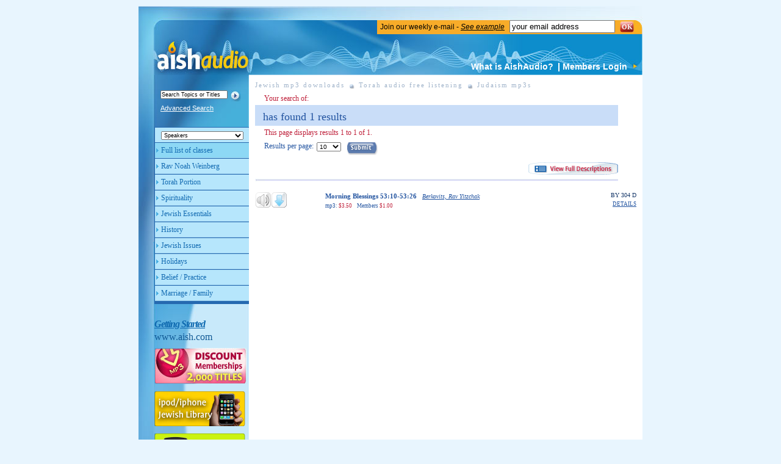

--- FILE ---
content_type: text/html; charset=utf-8
request_url: https://aishaudio.com/search/results?class=34047
body_size: 10304
content:

<!DOCTYPE html PUBLIC "-//W3C//DTD XHTML 1.0 Strict//EN" "http://www.w3.org/TR/xhtml1/DTD/xhtml1-strict.dtd">
<html xmlns="http://www.w3.org/1999/xhtml" xml:lang="en" lang="en">
<head><meta http-equiv="Content-Type" content="text/html;charset=utf-8" /><title>
	
        Jewish mp3 downloads.Torah audio free listening.Judaism mp3s
       
         

</title><meta name="keywords" content="jewish, mp3, audio, tape, downloads, download, torah, mp3s, judaism,ipod,ipad,android,jewish classes, jewish library, torah classes, torah library, torah teaching, torah portions, torah audio tapes, torah download,free downloads
,software downloads freeware,free software downloads freeware,mcintosh audio,free software downloads,software downloads,download freeware,dowland mp3,mu online download,jewish miami,mp3 dowland,jewish jobs boston,free downloads for windows,
downloads for windows,jewish education jobs,dowland youtube mp3,jewish job board,good to great audio,jewish jobs florida,windows free software downloads,mp3 songs listen online,mp3 and,gratis software download,downloads freeware,
downloads free software,software download freeware‏" /><meta name="description" content="Judaism - one stop for everything Jewish on mp3, Torah audio, Jewish Holidays, Israel , Holocaust Studies, Jewish Spirituality, Weekly Torah Portion, Aish HaTorah, aish, Parenting, Dating, Marriage, Shabbat, and more." />
    <link href="/Content/Default/Css/main.css" rel="Stylesheet" type="text/css" />
    <link href="/Content/main_styles2.css" rel="Stylesheet" type="text/css" />
    <link href="/Content/Default/Css/messages.css" rel="Stylesheet" type="text/css" />
    <script src="/Scripts/front/base.js" type="text/javascript"></script>
    <script src="/Scripts/jquery-1.4.1.min.js" type="text/javascript"></script>

    
   
<script>
    (function (i, s, o, g, r, a, m) {
        i['GoogleAnalyticsObject'] = r; i[r] = i[r] || function () {
            (i[r].q = i[r].q || []).push(arguments)
        }, i[r].l = 1 * new Date(); a = s.createElement(o),
  m = s.getElementsByTagName(o)[0]; a.async = 1; a.src = g; m.parentNode.insertBefore(a, m)
    })(window, document, 'script', '//www.google-analytics.com/analytics.js', 'ga');

    ga('create', 'UA-46160077-2', 'aishaudio.com');
    ga('send', 'pageview');

</script>
    
</head>
<body>
    <div id="wrap">
        
    
    <div id="aside">
        <h1>
            <a href="/">Aish Audio</a></h1>
        <form action="#" method="get" id="search"><input type="text" id="searchBox" value="Search Topics or Titles" 
            onclick="if($(this).val()=='Search Topics or Titles')$(this).val('')" onkeypress="return onPressKeySearch(event, this)" style="height:auto;float:left;margin-right:1ex" />
            <input type="hidden" value="/search/results/" />
            <input type="image" onclick="return SearchByWords(this)" class="submit-btn" src="/Content/Default/Images/searchSbm.jpg" style="width:17px;height:18px;float:left" />
            <a href="/search/searchform">Advanced Search</a>
        </form>
        <!--Begin Menu-->
        <ul id="nav">
            <li class="dark">
                <select onchange="return sortBySpeaker(this)">
                    <option value="">Speakers</option>
                    
                          <option value="/search/results/speaker/Abraham%2c-Dr.-Avraham">Abraham, Dr. Avraham...</option>
                       
                          <option value="/search/results/speaker/Aiken-PhD%2c-Lisa">Aiken PhD, Lisa...</option>
                       
                          <option value="/search/results/speaker/Assaf%2c-Rebbitzen-Ruth">Assaf, Rebbitzen Ruth...</option>
                       
                          <option value="/search/results/speaker/Baars%2c-Rabbi-Stephen">Baars, Rabbi Stephen...</option>
                       
                          <option value="/search/results/speaker/Bank%2c-Dr.-Mori">Bank, Dr. Mori...</option>
                       
                          <option value="/search/results/speaker/Berger%2c-Rabbi-Motty">Berger, Rabbi Motty...</option>
                       
                          <option value="/search/results/speaker/Bergstein%2c-Rabbi-Eliyahu">Bergstein, Rabbi Eliyahu...</option>
                       
                          <option value="/search/results/speaker/Berkovits%2c-Rav-Yitzchak">Berkovits, Rav Yitzchak...</option>
                       
                          <option value="/search/results/speaker/Besser%2c-Mrs.-Miriam">Besser, Mrs. Miriam...</option>
                       
                          <option value="/search/results/speaker/Birnbaum%2c-Rebbetzin-Blimi">Birnbaum, Rebbetzin Blimi...</option>
                       
                          <option value="/search/results/speaker/Blatt%2c-Mrs.-Chaya-Rochel">Blatt, Mrs. Chaya Rochel...</option>
                       
                          <option value="/search/results/speaker/Blech%2c-Rabbi-Benjamin">Blech, Rabbi Benjamin...</option>
                       
                          <option value="/search/results/speaker/Blumenkrantz%2c-Rabbi-A.">Blumenkrantz, Rabbi A....</option>
                       
                          <option value="/search/results/speaker/Braunstein%2c-Rebbetzin-Zehava-ah">Braunstein, Rebbetzin Zehava ah...</option>
                       
                          <option value="/search/results/speaker/Braverman%2c-Rabbi-Nachum">Braverman, Rabbi Nachum...</option>
                       
                          <option value="/search/results/speaker/Breitowitz%2c-Rabbi-Yitzchak">Breitowitz, Rabbi Yitzchak...</option>
                       
                          <option value="/search/results/speaker/Bressler%2c-Rebbetzin-Rassie">Bressler, Rebbetzin Rassie...</option>
                       
                          <option value="/search/results/speaker/Brevda%2c-Rabbi-Shlomo">Brevda, Rabbi Shlomo...</option>
                       
                          <option value="/search/results/speaker/Bunim%2c-Mr.-Irving">Bunim, Mr. Irving...</option>
                       
                          <option value="/search/results/speaker/Carmell%2c-Rabbi-Aryeh">Carmell, Rabbi Aryeh...</option>
                       
                          <option value="/search/results/speaker/Citrin%2c-Rabbi-Avraham">Citrin, Rabbi Avraham...</option>
                       
                          <option value="/search/results/speaker/Coopersmith%2c-Rabbi-Eric">Coopersmith, Rabbi Eric...</option>
                       
                          <option value="/search/results/speaker/Denbo%2c-Rabbi-Shalom">Denbo, Rabbi Shalom...</option>
                       
                          <option value="/search/results/speaker/Deyo%2c-Rabbi-Yaakov">Deyo, Rabbi Yaakov...</option>
                       
                          <option value="/search/results/speaker/Dolgin%2c-Rabbi-Mendel">Dolgin, Rabbi Mendel...</option>
                       
                          <option value="/search/results/speaker/Ebstein%2c-Rebbetzin">Ebstein, Rebbetzin...</option>
                       
                          <option value="/search/results/speaker/Eizenbach%2c-Rabbi-Gil">Eizenbach, Rabbi Gil...</option>
                       
                          <option value="/search/results/speaker/Elbaz%2c-Rabbi-Avraham">Elbaz, Rabbi Avraham...</option>
                       
                          <option value="/search/results/speaker/Ellis%2c-Rabbi-Simcha">Ellis, Rabbi Simcha...</option>
                       
                          <option value="/search/results/speaker/Elsaz%2c-Rabbi-Naftoli">Elsaz, Rabbi Naftoli...</option>
                       
                          <option value="/search/results/speaker/Feiner%2c-Rabbi-Eytan">Feiner, Rabbi Eytan...</option>
                       
                          <option value="/search/results/speaker/Feldman%2c-Rabbi-Emanuel">Feldman, Rabbi Emanuel...</option>
                       
                          <option value="/search/results/speaker/Fohrman%2c-Rabbi-David">Fohrman, Rabbi David...</option>
                       
                          <option value="/search/results/speaker/Friedman%2c-Rabbi-Gavriel">Friedman, Rabbi Gavriel...</option>
                       
                          <option value="/search/results/speaker/Friedman%2c-Rabbi-Marc">Friedman, Rabbi Marc...</option>
                       
                          <option value="/search/results/speaker/Gans%2c-Mr.-Harold">Gans, Mr. Harold...</option>
                       
                          <option value="/search/results/speaker/Geller%2c-Rabbi-Avi">Geller, Rabbi Avi...</option>
                       
                          <option value="/search/results/speaker/Glaser%2c-Rabbi-Yom-Tov">Glaser, Rabbi Yom Tov...</option>
                       
                          <option value="/search/results/speaker/Gogek%2c-Rabbi-Chaim">Gogek, Rabbi Chaim...</option>
                       
                          <option value="/search/results/speaker/Goldfinger%2c-Dr.-Andrew">Goldfinger, Dr. Andrew...</option>
                       
                          <option value="/search/results/speaker/Goldhar%2c-Rabbi-Avraham">Goldhar, Rabbi Avraham...</option>
                       
                          <option value="/search/results/speaker/Goldstein%2c-Rabbi-Dovid">Goldstein, Rabbi Dovid...</option>
                       
                          <option value="/search/results/speaker/Greenman%2c-Rabbi-Yitzchak">Greenman, Rabbi Yitzchak...</option>
                       
                          <option value="/search/results/speaker/Greenspan%2c-Rabbi-Lavi">Greenspan, Rabbi Lavi...</option>
                       
                          <option value="/search/results/speaker/Greenwald%2c-Rabbi-Zecharya">Greenwald, Rabbi Zecharya...</option>
                       
                          <option value="/search/results/speaker/Gross%2c-Rabbi-Avraham">Gross, Rabbi Avraham...</option>
                       
                          <option value="/search/results/speaker/Grunberger%2c-Rabbi-Elazar">Grunberger, Rabbi Elazar...</option>
                       
                          <option value="/search/results/speaker/Heller-%26-Twerski%2c-Rbtzns">Heller & Twerski, Rbtzns...</option>
                       
                          <option value="/search/results/speaker/Heller%2c-Rebbetzin-Tziporah">Heller, Rebbetzin Tziporah...</option>
                       
                          <option value="/search/results/speaker/Horowitz%2c-Mr.-Richard">Horowitz, Mr. Richard...</option>
                       
                          <option value="/search/results/speaker/Jacob%2c-Mrs-Sara">Jacob, Mrs Sara...</option>
                       
                          <option value="/search/results/speaker/Juravel%2c-Mrs.-Chana">Juravel, Mrs. Chana...</option>
                       
                          <option value="/search/results/speaker/Kahane%2c-Rabbi-Mike">Kahane, Rabbi Mike...</option>
                       
                          <option value="/search/results/speaker/Kahn%2c-Rabbi-Ari">Kahn, Rabbi Ari...</option>
                       
                          <option value="/search/results/speaker/Kalmanovitz%2c-Rebbetzin-V">Kalmanovitz, Rebbetzin V...</option>
                       
                          <option value="/search/results/speaker/Kalsmith%2c-Rebbetzin-Chana">Kalsmith, Rebbetzin Chana...</option>
                       
                          <option value="/search/results/speaker/Kaplan%2c-Rabbi-Dovid">Kaplan, Rabbi Dovid...</option>
                       
                          <option value="/search/results/speaker/Kaufman%2c-Mrs.-Leah">Kaufman, Mrs. Leah...</option>
                       
                          <option value="/search/results/speaker/Kelemen%2c-Rabbi-Leib">Kelemen, Rabbi Leib...</option>
                       
                          <option value="/search/results/speaker/Kirzner%2c-Rabbi-Yitzchak-ztl">Kirzner, Rabbi Yitzchak ztl...</option>
                       
                          <option value="/search/results/speaker/Kleiman%2c-Rabbi-Yaakov">Kleiman, Rabbi Yaakov...</option>
                       
                          <option value="/search/results/speaker/Koplovitz%2c-Rebbetzin-Nechama">Koplovitz, Rebbetzin Nechama...</option>
                       
                          <option value="/search/results/speaker/Kosher-Komic%2c-Ayelet">Kosher Komic, Ayelet...</option>
                       
                          <option value="/search/results/speaker/Krohn%2c-Rabbi-Paysach">Krohn, Rabbi Paysach...</option>
                       
                          <option value="/search/results/speaker/Lasker%2c-Mrs.-Etty">Lasker, Mrs. Etty...</option>
                       
                          <option value="/search/results/speaker/Leff%2c-Rabbi-Zev">Leff, Rabbi Zev...</option>
                       
                          <option value="/search/results/speaker/Legumsky%2c-Mrs.-Chaya">Legumsky, Mrs. Chaya...</option>
                       
                          <option value="/search/results/speaker/Leibman%2c-Shoshana-Lane">Leibman, Shoshana Lane...</option>
                       
                          <option value="/search/results/speaker/Levi%2c-Mrs.-Miriam">Levi, Mrs. Miriam...</option>
                       
                          <option value="/search/results/speaker/Levy%2c-Rabbi-Chaim">Levy, Rabbi Chaim...</option>
                       
                          <option value="/search/results/speaker/Lombard%2c-Rabbi-Yocanan">Lombard, Rabbi Yocanan...</option>
                       
                          <option value="/search/results/speaker/Lopiansky%2c-Rabbi-Aaron">Lopiansky, Rabbi Aaron...</option>
                       
                          <option value="/search/results/speaker/Luchins%2c-Dr.-David">Luchins, Dr. David...</option>
                       
                          <option value="/search/results/speaker/Mansour%2c-Mrs.-Bonnie">Mansour, Mrs. Bonnie...</option>
                       
                          <option value="/search/results/speaker/Mansour%2c-Rabbi-Eli">Mansour, Rabbi Eli...</option>
                       
                          <option value="/search/results/speaker/Meyer%2c-Rabbi-Yosef-Chaim">Meyer, Rabbi Yosef Chaim...</option>
                       
                          <option value="/search/results/speaker/Miller-Karlinsky%2c-Rebbetzin-Nechama">Miller Karlinsky, Rebbetzin Nechama...</option>
                       
                          <option value="/search/results/speaker/Milstein%2c-Rabbi-Yerachmiel">Milstein, Rabbi Yerachmiel...</option>
                       
                          <option value="/search/results/speaker/Mizrachi%2c-Rabbanit-Yemima">Mizrachi, Rabbanit Yemima...</option>
                       
                          <option value="/search/results/speaker/Morgenstern%2c-Rabbi-Chaim">Morgenstern, Rabbi Chaim...</option>
                       
                          <option value="/search/results/speaker/Moskowitz%2c-Rebbetzin">Moskowitz, Rebbetzin...</option>
                       
                          <option value="/search/results/speaker/Mutiple-Speakers">Mutiple Speakers...</option>
                       
                          <option value="/search/results/speaker/Neustadt%2c-Rebbetzin-Yitty">Neustadt, Rebbetzin Yitty...</option>
                       
                          <option value="/search/results/speaker/Nissel%2c-Rabbi-Menachem">Nissel, Rabbi Menachem...</option>
                       
                          <option value="/search/results/speaker/Ordan%2c-Rabbi-David">Ordan, Rabbi David...</option>
                       
                          <option value="/search/results/speaker/Orlofsky%2c-Rabbi-David">Orlofsky, Rabbi David...</option>
                       
                          <option value="/search/results/speaker/Orlowek%2c-Rabbi-Noach">Orlowek, Rabbi Noach...</option>
                       
                          <option value="/search/results/speaker/Packouz%2c-Rabbi-Kalman-z%22l">Packouz, Rabbi Kalman z"l...</option>
                       
                          <option value="/search/results/speaker/Palatnik%2c-Mrs.-Lori">Palatnik, Mrs. Lori...</option>
                       
                          <option value="/search/results/speaker/Pamensky%2c-Rabbi-Aryeh">Pamensky, Rabbi Aryeh...</option>
                       
                          <option value="/search/results/speaker/Perlow%2c-Rabbi-Yaakov">Perlow, Rabbi Yaakov...</option>
                       
                          <option value="/search/results/speaker/Pincus%2c-Rav-Shimshon-ztl">Pincus, Rav Shimshon ztl...</option>
                       
                          <option value="/search/results/speaker/Pliskin%2c-Rabbi-Zelig">Pliskin, Rabbi Zelig...</option>
                       
                          <option value="/search/results/speaker/Rabinowitz%2c-Rabbi-Boruch">Rabinowitz, Rabbi Boruch...</option>
                       
                          <option value="/search/results/speaker/Rosenblatt%2c-Mrs.-Elana">Rosenblatt, Mrs. Elana...</option>
                       
                          <option value="/search/results/speaker/Rosenblum%2c-Rabbi-Sender">Rosenblum, Rabbi Sender...</option>
                       
                          <option value="/search/results/speaker/Salomon%2c-Rabbi-Mattisyahu">Salomon, Rabbi Mattisyahu...</option>
                       
                          <option value="/search/results/speaker/Salomon%2c-Rabbi-Yaakov">Salomon, Rabbi Yaakov...</option>
                       
                          <option value="/search/results/speaker/Samet%2c-Rebbetzin-Yehudis">Samet, Rebbetzin Yehudis...</option>
                       
                          <option value="/search/results/speaker/Schallheim%2c-Rabbi-Dovid">Schallheim, Rabbi Dovid...</option>
                       
                          <option value="/search/results/speaker/Schoonmaker%2c-Rabbi-Dovid">Schoonmaker, Rabbi Dovid...</option>
                       
                          <option value="/search/results/speaker/Schroeder%2c-Dr.-Gerald">Schroeder, Dr. Gerald...</option>
                       
                          <option value="/search/results/speaker/Schwartz%2c-Rabbi-Shalom">Schwartz, Rabbi Shalom...</option>
                       
                          <option value="/search/results/speaker/Schwartz%2c-Rabbi-Shmuel">Schwartz, Rabbi Shmuel...</option>
                       
                          <option value="/search/results/speaker/Seinfeld%2c-Rabbi-Alexander">Seinfeld, Rabbi Alexander...</option>
                       
                          <option value="/search/results/speaker/Shain%2c-Rebbetzin-Ruchoma">Shain, Rebbetzin Ruchoma...</option>
                       
                          <option value="/search/results/speaker/Shore%2c-Rabbi-Rob">Shore, Rabbi Rob...</option>
                       
                          <option value="/search/results/speaker/Shulem%2c-Dr.-Boruch">Shulem, Dr. Boruch...</option>
                       
                          <option value="/search/results/speaker/Shulman%2c-Mr.-Avi">Shulman, Mr. Avi...</option>
                       
                          <option value="/search/results/speaker/Shulman%2c-Rabbi-Andy">Shulman, Rabbi Andy...</option>
                       
                          <option value="/search/results/speaker/Silinsky%2c-Rabbi-Shmuel">Silinsky, Rabbi Shmuel...</option>
                       
                          <option value="/search/results/speaker/Silver%2c-Rabbi-Yehuda">Silver, Rabbi Yehuda...</option>
                       
                          <option value="/search/results/speaker/Skorecki%2c-Dr.-Karl">Skorecki, Dr. Karl...</option>
                       
                          <option value="/search/results/speaker/Smiles%2c-Mrs.-Shira">Smiles, Mrs. Shira...</option>
                       
                          <option value="/search/results/speaker/Spetner%2c-Rebbetzin-Sima">Spetner, Rebbetzin Sima...</option>
                       
                          <option value="/search/results/speaker/Spiro%2c-Rabbi-Ken">Spiro, Rabbi Ken...</option>
                       
                          <option value="/search/results/speaker/Stern-zt%27l%2c-Rabbi-Moshe-Aaron">Stern zt'l, Rabbi Moshe Aaron...</option>
                       
                          <option value="/search/results/speaker/Stern-ztl%2c-Rabbi-Moshe-Aharon">Stern ztl, Rabbi Moshe Aharon...</option>
                       
                          <option value="/search/results/speaker/Tauber%2c-Rabbi">Tauber, Rabbi...</option>
                       
                          <option value="/search/results/speaker/Tauber%2c-Rabbi-Ezriel%2c-ztl">Tauber, Rabbi Ezriel, ztl...</option>
                       
                          <option value="/search/results/speaker/Twerski%2c-Rebbetzin-Feige">Twerski, Rebbetzin Feige...</option>
                       
                          <option value="/search/results/speaker/Twersky%2c-Mrs.-Reva">Twersky, Mrs. Reva...</option>
                       
                          <option value="/search/results/speaker/Various-Speakers">Various Speakers...</option>
                       
                          <option value="/search/results/speaker/Veffer%2c-Rabbi-Shmuel">Veffer, Rabbi Shmuel...</option>
                       
                          <option value="/search/results/speaker/Virbow%2c-Danny">Virbow, Danny...</option>
                       
                          <option value="/search/results/speaker/Wagensberg%2c-Rabbi-Aba">Wagensberg, Rabbi Aba...</option>
                       
                          <option value="/search/results/speaker/Wein%2c-Rabbi-Berel">Wein, Rabbi Berel...</option>
                       
                          <option value="/search/results/speaker/Weinberg-ztl%2c-Rabbi-Noah">Weinberg ztl, Rabbi Noah...</option>
                       
                          <option value="/search/results/speaker/Weinberg-zt%27l%2c-Rabbi-Yaakov">Weinberg zt'l, Rabbi Yaakov...</option>
                       
                          <option value="/search/results/speaker/Weinberg-ztl%2c-Rav-Yaakov">Weinberg ztl, Rav Yaakov...</option>
                       
                          <option value="/search/results/speaker/Weinberg%2c-Rabbi-Noah">Weinberg, Rabbi Noah...</option>
                       
                          <option value="/search/results/speaker/Weinberg%2c-Rebbetzin-Denah">Weinberg, Rebbetzin Denah...</option>
                       
                          <option value="/search/results/speaker/Weisz%2c-Rabbi-Noson">Weisz, Rabbi Noson...</option>
                       
                          <option value="/search/results/speaker/Wyne%2c-Rabbi-Yitzchak">Wyne, Rabbi Yitzchak...</option>
                       
                          <option value="/search/results/speaker/Yagen-ztl%2c-Rabbi-Nissim">Yagen ztl, Rabbi Nissim...</option>
                       
                          <option value="/search/results/speaker/Zeldman%2c-Rabbi-Moshe">Zeldman, Rabbi Moshe...</option>
                       
                          <option value="/search/results/speaker/Zweig%2c-Rabbi-Yochanan">Zweig, Rabbi Yochanan...</option>
                       
                </select>
            </li>
            <li class="dark"><a href="/Search/fulllist">Full list of classes</a></li>
            <li><a href="/search/results/code/wn">Rav Noah Weinberg</a>
                <ul>
                    <li><a href="/search/results/cat/48-Ways">48 Ways to Wisdom</a></li>
                    <li><a href="/search/results/cat/Foundations">Jewish Foundations</a></li>
                    <li><a href="/search/results/cat/Lakewood">Lakewood Seminar</a></li>
                    <li><a href="/search/results/cat/Constant">Constant Mitzvot</a></li>
                </ul>
            </li>
            <li><a href="/torah-portions">Torah Portion</a></li>
            <li><a href="#">Spirituality</a>
                <ul>
                    <li><a href="/search/results/cat/Belief">Belief</a></li>
                    <li><a href="/search/results/cat/Mysticism">Mysticism</a></li>
                    <li><a href="/search/results/cat/Prayer">Prayer</a></li>
                </ul>
            </li>
            <li><a href="#">Jewish Essentials</a>
                <ul>
                    <li><a href="/search/results/cat/Shabbat">Shabbat</a></li>
                    <li><a href="/search/results/cat/Philosophy">Philosophy</a></li>
                    <li><a href="/search/results/cat/Jewish-Law">Jewish Law</a></li>
                    <li><a href="/search/results/cat/Kosher">Keeping Kosher</a></li>
                </ul>
            </li>
            <li><a href="/search/results/cat/Jewish-History">History</a></li>
            <li><a href="#">Jewish Issues</a>
                <ul>
                    <li><a href="/search/results/cat/Ethics-and-Morality">Ethics & Morality</a></li>
                    <li><a href="/search/results/cat/Politics">Politics</a></li>
                    <li><a href="/search/results/cat/Science">Science</a></li>
                    <li><a href="/search/results/cat/antisemitism">Anti-Semitism</a></li>
                    <li><a href="/search/results/cat/Holocaust">Holocaust</a></li>
                    <li><a href="/search/results/cat/Missionaries">Anti-Missionary</a></li>
                    <li><a href="/search/results/cat/Christianity">Judaism / Christianity</a></li>
                </ul>
            </li>
            <li><a href="#">Holidays</a>
                <ul>
                    <li><a href="/search/results/cat/High-Holidays">High Holidays</a></li>
                    <li><a href="/search/results/cat/Sukkot">Sukkot</a></li>
                    <li><a href="/search/results/cat/Chanukah">Chanukah</a></li>
                    <li><a href="/search/results/cat/Tu-B'Shvat">Tu B'Shvat</a></li>
                    <li><a href="/search/results/cat/Purim">Purim</a></li>
                    <li><a href="/search/results/cat/Passover">Passover</a></li>
                    <li><a href="/search/results/cat/The-Omer">The Omer</a></li>
                    <li><a href="/search/results/cat/Shavuot">Shavuot</a></li>
                    <li><a href="/search/results/cat/3-weeks">3 Weeks / Tisha B'Av</a></li>
                </ul>
            </li>
            <li><a href="#">Belief / Practice</a>
                <ul>
                    <li><a href="/search/results/cat/Personal-Growth">Personal Growth</a></li>
                    <li><a href="/search/results/cat/Philosophy">Philosophy / Outlook</a></li>
                    <li><a href="/search/results/cat/Halacha">Halacha</a></li>
                </ul>
            </li>
            <li><a href="#">Marriage / Family</a>
                <ul>
                    <li><a href="/search/results/cat/Women-and-Judaism">Women & Judaism</a></li>
                    <li><a href="/search/results/cat/Dating">Dating</a></li>
                    <li><a href="/search/results/cat/Marriage">Marriage</a></li>
                    <li><a href="/search/results/cat/Parenting">Parenting</a></li>
                    <li><a href="/search/results/cat/Education">Education</a></li>
                    <li><a href="/search/results/category/Parenting/cat/shelanu">Special Children</a></li>
                </ul>
            </li>
        </ul>
        <!--End Menu-->
        <ul id="gettingStarted">
            <li><a class="start" href="https://aishaudio.com/getting-started-top">Getting Started</a> </li>
            <li><a class="domain" href="http://www.aish.com">www.aish.com</a></li>
        </ul>
        <ul class="promotions">
            <li><a href="/register">
                <img src="/Content/Default/Images/discount.jpg" alt="" /></a></li>
            <li><a href="/ipod-offers">
                <img src="/Content/Default/Images/ipod_phone.jpg" alt="" /></a></li>
            <li><a href="/free-mp3-players">
                <img src="/Content/Default/Images/free_player.jpg" alt="" /></a></li>
        </ul>
    </div>
    <div id="main">
        <div id="header">            
            <form action="/Home/subscribenews" id="subscribe" method="post">
        <fieldset>
            <legend></legend>
            <label for="join">
                Join our weekly e-mail - <a href="#">See example</a></label>
			<input id="Email" name="Email" onclick="if($(this).val()==&#39;your email address&#39;)$(this).val(&#39;&#39;)" type="text" value="your email address" />
            <button type="button" onclick="JoinWeeklyEmail(this)">
                OK</button>
        </fieldset>
    </form>


    <script type="text/javascript">

        function JoinWeeklyEmail(btn) {
            var email = $(btn).prev().val();

            if (!(email.length > 0 && /^[\w-\.]+@([\w-]+\.)+[\w-]{2,4}/.test(email))) {
                alert("Incorrect email");
            }
            else {
                $(btn).parents("form").first().submit();
            }
        }

        function ToggleHeaderLogin() {
            $('#login_new').toggleClass('hidden');
            $('#topMenu').toggleClass('hidden');
            $('#subscribe').toggleClass('hidden');
        }

        function onPressKey(evt, obj) {
            evt = (evt) ? evt : event;
            var charCode = (evt.which) ? evt.which : evt.keyCode;
            if (charCode == 13) {                
                $(obj).parents("form").submit();
            }
        }

    </script>


    <ul id="topMenu">                    
        <li><a href="/what-is-aishaudio">What is AishAudio?</a> </li>
        <li class="login"><a href="javascript:void(0)" onclick="ToggleHeaderLogin();">Members Login</a> </li>
    </ul>

    <div id="login_new" class="hidden">
        <div class="loginsection">
            <form action="/Account/LogOn?returnUrl=%2Fsearch%2Fresults%3Fclass%3D34047" class="forms" enctype="multipart/form-data" method="post"> 
                <table border="0" width="293">
                    <tr>
                        <td width="103">Username</td>
                        <td colspan="2">Password</td>
                    </tr>
                    <tr>
                        <td>
                            <input id="UserName" maxlength="75" name="UserName" size="15" type="text" value="" />
                        </td>
                        <td width="98">
                            <input id="Password" maxlength="75" name="Password" onkeypress="onPressKey(event, this)" size="15" type="password" />
                        </td>
                        <td width="78" valign="bottom" style="padding:3px;">
                            <input type="image" style="width:17px;height:18px;" src='/Content/Default/Images/arrow_top.jpg' />
                        </td>
                    </tr>
                    <tr>
                        <td height="21" align="left" colspan="3">                                        
                            <a href="/Account/ForgotPassword">Forgot Password</a>
                        </td>
                    </tr>
                </table>

                <div style="display:none">
                    <input type="text" name="hiddenText"/>
                </div>     	                
            </form>
                        
        </div>
    </div>

    <div style="position:absolute;left: 100px; top: 52px;"> 
        

<div id="HeaderCartSectionContent">


</div>

    </div>


        </div>
        <div id="content">
            <ul id="topContent">
                <li class="first">Jewish mp3 downloads</li>
                <li>Torah audio free listening</li>
                <li>Judaism mp3s</li>
            </ul>
            
    
    <div class="search_indent your_search">
        Your search of:
        
    </div>
    
    <div class="search_big_blue">
        <span class="search_has_found">has found
            1
            results</span>
    </div>
    <div class="search_indent">
        <div class="your_search">
            This page displays results
            1
            to
            1
            of
            1.
        </div>
    </div>
    <div class="search_indent" style="margin-top: 10px;">
        <div class="results_per_page">
            Results per page:
        </div>
        <select id="resultsperpagedropdown" style="font-size: 10px">
            
            <option value="10" selected="selected">
                10</option>
            <option value="20" >
                20</option>
            <option value="50" >
                50</option>
            <option value="100" >
                100</option>
            <option value="150" >
                150</option>
            <option value="200" >
                200</option>
        </select>
        <img style="margin-left: 10px; cursor: pointer" src='/Content/Default/Images/submit.jpg'
            onclick="setPageSize('/search/results?class=34047&ps=')">
        <div id="full_description">
            <table style="width: 100%">
                <tr>
                    <td style="width: 100%; vertical-align: middle">
                      
                    </td>
                    <td style="white-space: nowrap; vertical-align: middle">
                        <a href="/search/resultsdetail?class=34047">
                            <img alt="Change to Catalog View" src='/Content/Default/Images/View_ful.jpg'>
                        </a>
                    </td>
                </tr>
            </table>
        </div>
    </div>
    <img vspace="5" src='/Content/Default/Images/linea_az.jpg' alt="">
    
    <div>
        
        <div class="mp3_item">
            <div class="music_icons">
                
                    <img height="25" border="0" width="26" title="FREE Listening Not Available" src="/Content/Default/Images/listening_icon.jpg" />
                    <!--/Content/default/Images/listening_icon.jpg-->
                    
                    <a href="javascript:void(0)" onclick="return AddToCart(34048, this)">
                        <img height="25" width="25" border="0" src='/Content/Default/Images/arrow_icon-over.jpg'
                            title="Buy MP3 Download" alt="Buy MP3 Download" /></a>
                    
                  
            </div>
            <div class="rightpart_mp3">
                <div class="rightpart_mp3">
                    <div class="title">
                        
                            <a class="search_title" href="/register">
                                Morning Blessings 53:10-53:26</a><span class="search_author">&nbsp;&nbsp;
                                    <a href="/search/resultsdetail?speaker=Berkovits%2C%20Rav%20Yitzchak">Berkovits, Rav Yitzchak</a></span>
                    </div>
                    <div class="search_id">
                        BY 304 D
                    </div>
                </div>
                <div class="rightpart_mp3">
                    <div class="price_and_details">
                        
                        <a href="javascript:void(0)" onclick="return AddToCart(34048, this)"
                            class="nolinkformat">
                            
                            <span class="price_prompt">mp3: </span><span class="price_value">
                                $3.50
                            </span>
                            
                        </a>
                        
                            <a href='/register' class="nolinkformat">
                                
                                &nbsp; <span class="price_prompt">Members </span><span class="price_value">
                                    $1.00
                                </span>
                                
                            </a>
                            
                            &nbsp;&nbsp;
                           
                            
                    </div>
                    <div class="search_details">
                        <a href="#" onclick="return streamPopupflex('/Search/Class?id=34047&sp=false',670,230)"
                            class="search_details">DETAILS </a>
                    </div>
                </div>
            </div>
        </div>
        
    </div>
    
    <script type="text/javascript">

        function AddToCart(id, elem) {
            $.ajax({
                url: '/shopping/AddItemToShoppingCart?item_type_id=1&item_id=' + id,
                success: function (data) {
                    if ((data != "")) {
                        if ($.trim(data) == "lib") {
                            alert("This lecture already exists in libary.");
                        }
                        else if ($.trim(data) == "cart") {
                            alert("This lecture already exists in shopping cart.");
                        }
                        else {
                            $("#HeaderCartSectionContent").html(data);
                            alert("Product was successfully added to your shopping cart");
                        }
                    }


                }
            });

            return false;
        }

        function AddMediaToCart(id, elem) {
            $.ajax({
                url: '/shopping/AddItemToShoppingCart?item_type_id=1&item_id=' + id,
                success: function (data) {
                    $("#HeaderCartSectionContent").html(data);
                    alert("Product was successfully added to your shopping cart");
                }
            });

            return false;
        }

        function setPageSize(pageUrl) {
            var ddl = document.getElementById('resultsperpagedropdown');
            document.location.href = pageUrl + ddl.options[ddl.selectedIndex].value;
        }

        function streamPopupflex(page, width, height) {
            self.name = "TMmain";
            options = "toolbar=0,status=0,menubar=0,scrollbars=0,resizable=0,width=" + width + ",height=" + height;
            window.open(page, "TMPlayer", options);

            return false;
        }

        function getQuerystring(key, default_) {
            if (default_ == null) default_ = "";
            key = key.replace(/[\[]/, "\\\[").replace(/[\]]/, "\\\]");
            var regex = new RegExp("[\\?&]" + key + "=([^&#]*)");
            var qs = regex.exec(window.location.href);
            if (qs == null)
                return default_;
            else
                return qs[1];
        }

        $(document).ready(function () {
            var id = getQuerystring("id", "");
            if (id != "") {
                streamPopupflex('/Audio/GetFreeStream?id=' + id, 250, 220);
            }
        });

    </script>

        </div>
    </div>

    
    <script type="text/javascript">
        function sortBySpeaker(sel) {
            if (sel.selectedIndex != 0)
                document.location.href = sel.options[sel.selectedIndex].value;

            return false;
        }

        function SearchByWords(inp) {
            var seacrh = encodeURIComponent($(inp).prev().prev().val().replace(/ /g, '-'));
            document.location.href = $(inp).prev().val() + '?words=' + seacrh + "&code=" + seacrh;

            return false;
        }

        function onPressKeySearch(evt, obj) {
            evt = (evt) ? evt : event;
            var charCode = (evt.which) ? evt.which : evt.keyCode;
            if (charCode == 13) {
                SearchByWords($(obj).next().next());
                return false;
            }
        }
    </script>

        <div style="width: 220px; margin-left: 180px;">
            <img border="0" src="/Content/Default/Images/bottom_l.gif" alt="car">
            <div id="footer_menu" style="width: 490px;margin-left: 10px;">
                |&nbsp; <a href="https://aishaudio.com">home</a>&nbsp;|&nbsp; <a href="/getting-started">getting&nbsp;started</a>&nbsp;|&nbsp;
                <a href="/contact-us">contact us</a>&nbsp;|&nbsp; <a href="/press-room-and-contacts">press&nbsp;room&nbsp;&&nbsp;contacts</a>&nbsp;|&nbsp;
                <a href="/legal-policy">legal&nbsp;policy</a>&nbsp;|
                <a href="/Home/Mobile">mobile&nbsp;website</a>&nbsp;|
            </div>
        </div>
        <div align="center">
            

            <table border="0" width="613">
	            <tr>
		            <td align="left" width="25">
			            <div align="left"></div>
		            </td>
		            <td width="693">
			            <div align="center">
				        
			            </div>
		            </td>
	            </tr>
            </table>
        </div>
    </div>
    <!-- AddThis Smart Layers BEGIN -->
<!-- Go to http://www.addthis.com/get/smart-layers to customize -->
<script type="text/javascript" src="//s7.addthis.com/js/300/addthis_widget.js#pubid=ra-52d1337145d13dba"></script>
<script type="text/javascript">
    addthis.layers({
        'theme': 'transparent',
        'share': {
            'position': 'left',
            'numPreferredServices': 3
        },
        'follow': {
            'services': [
        { 'service': 'facebook', 'id': 'pages/Aishaudiocom/779364952079261' },
        { 'service': 'twitter', 'id': 'aishaudio' }
      ]
        }
    });
</script>

</body>
</html>


--- FILE ---
content_type: text/plain
request_url: https://www.google-analytics.com/j/collect?v=1&_v=j102&a=264906201&t=pageview&_s=1&dl=https%3A%2F%2Faishaudio.com%2Fsearch%2Fresults%3Fclass%3D34047&ul=en-us%40posix&dt=Jewish%20mp3%20downloads.Torah%20audio%20free%20listening.Judaism%20mp3s&sr=1280x720&vp=1280x720&_u=IEBAAAABAAAAACAAI~&jid=1981493834&gjid=1748671523&cid=934252595.1769189350&tid=UA-46160077-2&_gid=1424178182.1769189350&_r=1&_slc=1&z=1862061673
body_size: -450
content:
2,cG-E8XXJTPTTF

--- FILE ---
content_type: application/javascript
request_url: https://aishaudio.com/Scripts/front/base.js
body_size: 70
content:
//sfHover = function() {
//	var sfEls = document.getElementById("nav").getElementsByTagName("LI");
//	for (var i=0; i<sfEls.length; i++) {
//		sfEls[i].onmouseover=function() {
//			this.className+=" sfhover";
//		}
//		sfEls[i].onmouseout=function() {
//			this.className=this.className.replace(new RegExp(" sfhover\\b"), "");
//		}
//	}
//}
//if (window.attachEvent) window.attachEvent("onload", sfHover);
